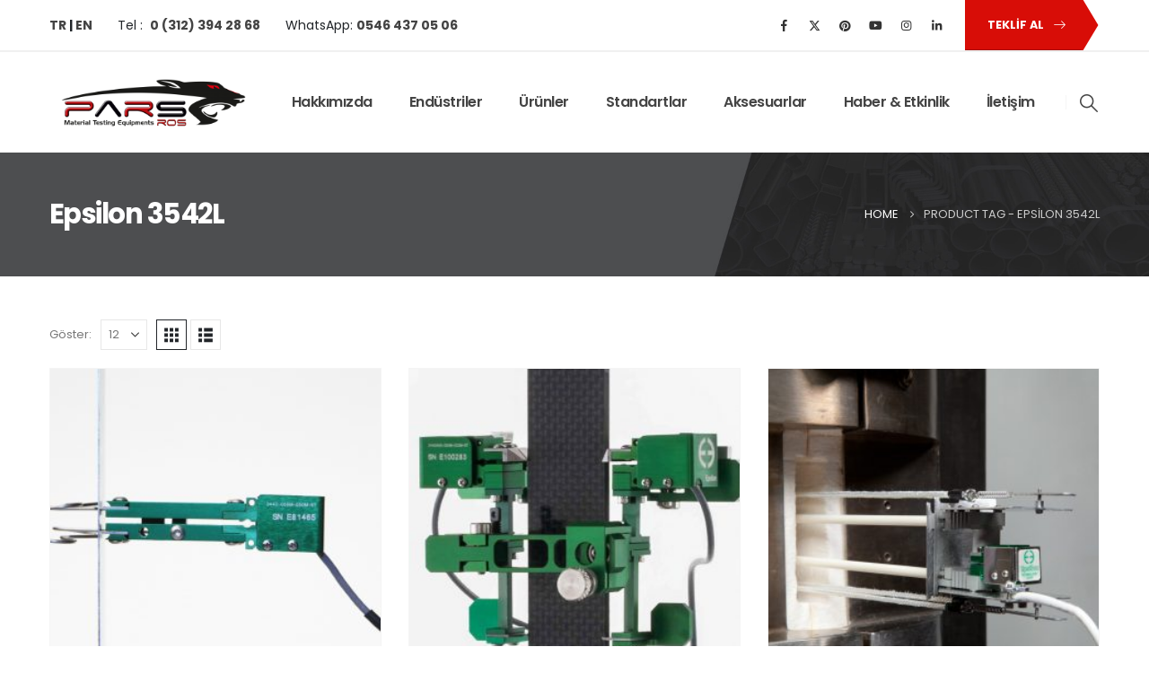

--- FILE ---
content_type: text/css
request_url: https://www.parsros.net/wp-content/themes/porto-industry-factory/style.css?ver=b632db03348299e14d4a7230e840a2c2
body_size: -14
content:
/*
Theme Name: porto-industry-factory
Theme URI: https://www.portotheme.com/wordpress/porto
Author: P-THEMES
Author URI: https://www.portotheme.com/
Description: Porto Responsive WordPress + eCommerce Theme.
Version: 1.1
Template: porto
License: Commercial
License URI: http://themeforest.net/licenses/regular_extended
Tags: woocommerce, corporate, ecommerce, responsive, blue, black, green, white, light, dark, red, two-columns, three-columns, four-columns, left-sidebar, right-sidebar, fixed-layout, responsive-layout, custom-menu, editor-style, featured-images, flexible-header, full-width-template, microformats, post-formats, rtl-language-support, sticky-post, theme-options, translation-ready, accessibility-ready
*/

/*************** ADD YOUR CUSTOM CSS HERE  ***************/
